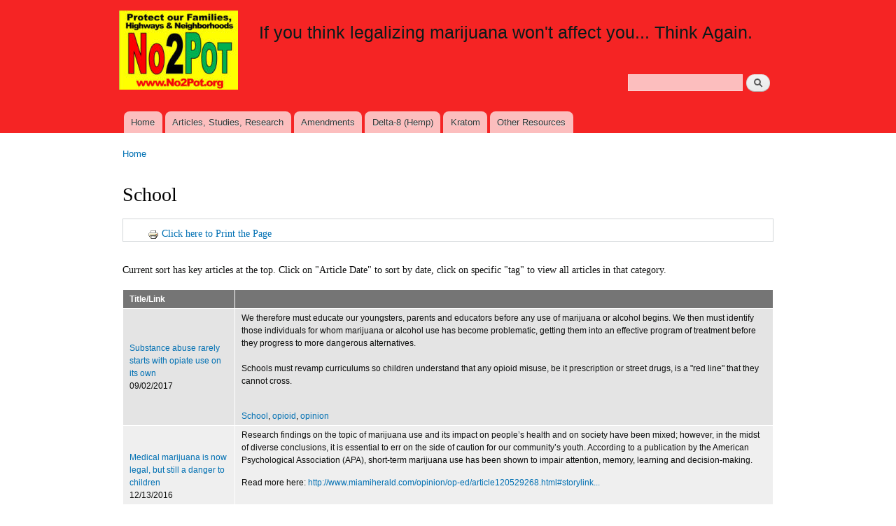

--- FILE ---
content_type: text/html; charset=utf-8
request_url: http://www.rethinkpot.org/tags/school
body_size: 15248
content:
<!DOCTYPE html PUBLIC "-//W3C//DTD XHTML+RDFa 1.0//EN"
  "http://www.w3.org/MarkUp/DTD/xhtml-rdfa-1.dtd">
<html xmlns="http://www.w3.org/1999/xhtml" xml:lang="en" version="XHTML+RDFa 1.0" dir="ltr"
  xmlns:content="http://purl.org/rss/1.0/modules/content/"
  xmlns:dc="http://purl.org/dc/terms/"
  xmlns:foaf="http://xmlns.com/foaf/0.1/"
  xmlns:og="http://ogp.me/ns#"
  xmlns:rdfs="http://www.w3.org/2000/01/rdf-schema#"
  xmlns:sioc="http://rdfs.org/sioc/ns#"
  xmlns:sioct="http://rdfs.org/sioc/types#"
  xmlns:skos="http://www.w3.org/2004/02/skos/core#"
  xmlns:xsd="http://www.w3.org/2001/XMLSchema#">

<head profile="http://www.w3.org/1999/xhtml/vocab">
  <meta http-equiv="Content-Type" content="text/html; charset=utf-8" />
<meta name="Generator" content="Drupal 7 (http://drupal.org)" />
<link rel="alternate" type="application/rss+xml" title="School" href="http://www.rethinkpot.org/taxonomy/term/26/all/feed" />
<link rel="shortcut icon" href="http://www.rethinkpot.org/sites/default/files/no2pot2%20business%20card.jpg" type="image/jpeg" />
  <title>School | If you think legalizing marijuana won&#039;t affect you... Think Again.</title>
  <style type="text/css" media="all">
@import url("http://www.rethinkpot.org/modules/system/system.base.css?sddh0r");
@import url("http://www.rethinkpot.org/modules/system/system.menus.css?sddh0r");
@import url("http://www.rethinkpot.org/modules/system/system.messages.css?sddh0r");
@import url("http://www.rethinkpot.org/modules/system/system.theme.css?sddh0r");
</style>
<style type="text/css" media="all">
@import url("http://www.rethinkpot.org/modules/aggregator/aggregator.css?sddh0r");
@import url("http://www.rethinkpot.org/sites/all/modules/date/date_api/date.css?sddh0r");
@import url("http://www.rethinkpot.org/sites/all/modules/date/date_popup/themes/datepicker.1.7.css?sddh0r");
@import url("http://www.rethinkpot.org/sites/all/modules/facebook_wall/css/facebook_wall.css?sddh0r");
@import url("http://www.rethinkpot.org/modules/field/theme/field.css?sddh0r");
@import url("http://www.rethinkpot.org/sites/all/modules/mollom/mollom.css?sddh0r");
@import url("http://www.rethinkpot.org/modules/node/node.css?sddh0r");
@import url("http://www.rethinkpot.org/modules/search/search.css?sddh0r");
@import url("http://www.rethinkpot.org/sites/all/modules/ubercart/uc_order/uc_order.css?sddh0r");
@import url("http://www.rethinkpot.org/sites/all/modules/ubercart/uc_product/uc_product.css?sddh0r");
@import url("http://www.rethinkpot.org/sites/all/modules/ubercart/uc_store/uc_store.css?sddh0r");
@import url("http://www.rethinkpot.org/modules/user/user.css?sddh0r");
@import url("http://www.rethinkpot.org/sites/all/modules/youtube/css/youtube.css?sddh0r");
@import url("http://www.rethinkpot.org/sites/all/modules/views/css/views.css?sddh0r");
</style>
<style type="text/css" media="all">
@import url("http://www.rethinkpot.org/sites/all/modules/ckeditor/ckeditor.css?sddh0r");
@import url("http://www.rethinkpot.org/sites/all/modules/ctools/css/ctools.css?sddh0r");
@import url("http://www.rethinkpot.org/sites/all/modules/print/print_ui/css/print_ui.theme.css?sddh0r");
</style>
<style type="text/css" media="all">
@import url("http://www.rethinkpot.org/themes/bartik/css/layout.css?sddh0r");
@import url("http://www.rethinkpot.org/themes/bartik/css/style.css?sddh0r");
@import url("http://www.rethinkpot.org/sites/default/files/color/bartik-d93aa0dc/colors.css?sddh0r");
</style>
<style type="text/css" media="print">
@import url("http://www.rethinkpot.org/themes/bartik/css/print.css?sddh0r");
</style>

<!--[if lte IE 7]>
<link type="text/css" rel="stylesheet" href="http://www.rethinkpot.org/themes/bartik/css/ie.css?sddh0r" media="all" />
<![endif]-->

<!--[if IE 6]>
<link type="text/css" rel="stylesheet" href="http://www.rethinkpot.org/themes/bartik/css/ie6.css?sddh0r" media="all" />
<![endif]-->
  <script type="text/javascript" src="http://www.rethinkpot.org/misc/jquery.js?v=1.4.4"></script>
<script type="text/javascript" src="http://www.rethinkpot.org/misc/jquery-extend-3.4.0.js?v=1.4.4"></script>
<script type="text/javascript" src="http://www.rethinkpot.org/misc/jquery-html-prefilter-3.5.0-backport.js?v=1.4.4"></script>
<script type="text/javascript" src="http://www.rethinkpot.org/misc/jquery.once.js?v=1.2"></script>
<script type="text/javascript" src="http://www.rethinkpot.org/misc/drupal.js?sddh0r"></script>
<script type="text/javascript" src="http://www.rethinkpot.org/misc/form-single-submit.js?v=7.100"></script>
<script type="text/javascript">
<!--//--><![CDATA[//><!--
jQuery.extend(Drupal.settings, {"basePath":"\/","pathPrefix":"","setHasJsCookie":0,"ajaxPageState":{"theme":"bartik","theme_token":"hJL50pqPxyAufAnBbOmwnu9tpufXdguXHrqkHHAE7No","js":{"misc\/jquery.js":1,"misc\/jquery-extend-3.4.0.js":1,"misc\/jquery-html-prefilter-3.5.0-backport.js":1,"misc\/jquery.once.js":1,"misc\/drupal.js":1,"misc\/form-single-submit.js":1},"css":{"modules\/system\/system.base.css":1,"modules\/system\/system.menus.css":1,"modules\/system\/system.messages.css":1,"modules\/system\/system.theme.css":1,"modules\/aggregator\/aggregator.css":1,"sites\/all\/modules\/date\/date_api\/date.css":1,"sites\/all\/modules\/date\/date_popup\/themes\/datepicker.1.7.css":1,"sites\/all\/modules\/facebook_wall\/css\/facebook_wall.css":1,"modules\/field\/theme\/field.css":1,"sites\/all\/modules\/mollom\/mollom.css":1,"modules\/node\/node.css":1,"modules\/search\/search.css":1,"sites\/all\/modules\/ubercart\/uc_order\/uc_order.css":1,"sites\/all\/modules\/ubercart\/uc_product\/uc_product.css":1,"sites\/all\/modules\/ubercart\/uc_store\/uc_store.css":1,"modules\/user\/user.css":1,"sites\/all\/modules\/youtube\/css\/youtube.css":1,"sites\/all\/modules\/views\/css\/views.css":1,"sites\/all\/modules\/ckeditor\/ckeditor.css":1,"sites\/all\/modules\/ctools\/css\/ctools.css":1,"sites\/all\/modules\/print\/print_ui\/css\/print_ui.theme.css":1,"themes\/bartik\/css\/layout.css":1,"themes\/bartik\/css\/style.css":1,"themes\/bartik\/css\/colors.css":1,"themes\/bartik\/css\/print.css":1,"themes\/bartik\/css\/ie.css":1,"themes\/bartik\/css\/ie6.css":1}},"urlIsAjaxTrusted":{"\/tags\/school":true}});
//--><!]]>
</script>
</head>
<body class="html not-front not-logged-in no-sidebars page-taxonomy page-taxonomy-term page-taxonomy-term- page-taxonomy-term-26 footer-columns" >
  <div id="skip-link">
    <a href="#main-content" class="element-invisible element-focusable">Skip to main content</a>
  </div>
    <div id="page-wrapper"><div id="page">

  <div id="header" class="without-secondary-menu"><div class="section clearfix">

          <a href="/" title="Home" rel="home" id="logo">
        <img src="http://www.rethinkpot.org/sites/default/files/2017%20small%20website%20logo_0.jpg" alt="Home" />
      </a>
    
          <div id="name-and-slogan">

                              <div id="site-name">
              <strong>
                <a href="/" title="Home" rel="home"><span>If you think legalizing marijuana won't affect you... Think Again.</span></a>
              </strong>
            </div>
                  
        
      </div> <!-- /#name-and-slogan -->
    
      <div class="region region-header">
    <div id="block-search-form" class="block block-search">

    
  <div class="content">
    <form action="/tags/school" method="post" id="search-block-form" accept-charset="UTF-8"><div><div class="container-inline">
      <h2 class="element-invisible">Search form</h2>
    <div class="form-item form-type-textfield form-item-search-block-form">
  <label class="element-invisible" for="edit-search-block-form--2">Search </label>
 <input title="Enter the terms you wish to search for." type="text" id="edit-search-block-form--2" name="search_block_form" value="" size="15" maxlength="128" class="form-text" />
</div>
<div class="form-actions form-wrapper" id="edit-actions"><input type="submit" id="edit-submit" name="op" value="Search" class="form-submit" /></div><input type="hidden" name="form_build_id" value="form-LhXu7-_cTcQ0RmLndjea5w5S4EPhTer845aksaB0_4I" />
<input type="hidden" name="form_id" value="search_block_form" />
</div>
</div></form>  </div>
</div>
  </div>

          <div id="main-menu" class="navigation">
        <h2 class="element-invisible">Main menu</h2><ul id="main-menu-links" class="links clearfix"><li class="menu-198 first"><a href="/" title="">Home</a></li>
<li class="menu-827"><a href="/articles" title="">Articles, Studies, Research</a></li>
<li class="menu-3037"><a href="/amendments">Amendments</a></li>
<li class="menu-2954"><a href="/Delta-8">Delta-8 (Hemp)</a></li>
<li class="menu-2955"><a href="/kratom">Kratom</a></li>
<li class="menu-823 last"><a href="/other-resources">Other Resources</a></li>
</ul>      </div> <!-- /#main-menu -->
    
    
  </div></div> <!-- /.section, /#header -->

  
  
  <div id="main-wrapper" class="clearfix"><div id="main" class="clearfix">

          <div id="breadcrumb"><h2 class="element-invisible">You are here</h2><div class="breadcrumb"><a href="/">Home</a></div></div>
    
    
    <div id="content" class="column"><div class="section">
            <a id="main-content"></a>
                    <h1 class="title" id="page-title">
          School        </h1>
                          <div class="tabs">
                  </div>
              <div class="region region-help">
    <div id="block-system-help" class="block block-system">

    
  <div class="content">
    <span class='print-syslink'><span class="print_html"><a href="http://www.rethinkpot.org/print/tags/school" title="Display a printer-friendly version of this page." class="print-page" onclick="window.open(this.href); return false" rel="nofollow"><img class="print-icon print-icon-margin" typeof="foaf:Image" src="http://www.rethinkpot.org/sites/all/modules/print/icons/print_icon.png" width="16px" height="16px" alt="Click here to Print the Page" title="Click here to Print the Page" />Click here to Print the Page</a></span></span>
  </div>
</div>
  </div>
              <div class="region region-content">
    <div id="block-system-main" class="block block-system">

    
  <div class="content">
    <div class="view view-taxonomy-term view-id-taxonomy_term view-display-id-page view-dom-id-e08d3d2efedc6ab5824b11383abae82f">
            <div class="view-header">
      <p>Current sort has key articles at the top.   Click on "Article Date" to sort by date, click on specific "tag" to view all articles in that category.</p>
    </div>
  
  
  
      <div class="view-content">
      <table  class="views-table cols-2">
         <thead>
      <tr>
                  <th  class="views-field views-field-title" scope="col">
            Title/Link          </th>
                  <th  class="views-field views-field-field-image" scope="col">
                      </th>
              </tr>
    </thead>
    <tbody>
          <tr  class="odd views-row-first">
                  <td  class="views-field views-field-title">
            <a href="/substance-abuse-rarely-starts-opiate-use-its-own">Substance abuse rarely starts with opiate use on its own</a><br><span class="date-display-single" property="dc:date" datatype="xsd:dateTime" content="2017-09-02T00:00:00-04:00">09/02/2017</span>          </td>
                  <td  class="views-field views-field-field-image">
            <p>We therefore must educate our youngsters, parents and educators before any use of marijuana or alcohol begins. We then must identify those individuals for whom marijuana or alcohol use has become problematic, getting them into an effective program of treatment before they progress to more dangerous alternatives.<br />
 <br />
Schools must revamp curriculums so children understand that any opioid misuse, be it prescription or street drugs, is a "red line" that they cannot cross.</p><br><a href="/tags/school" typeof="skos:Concept" property="rdfs:label skos:prefLabel" datatype="" class="active">School</a>, <a href="/tags/opioid" typeof="skos:Concept" property="rdfs:label skos:prefLabel" datatype="">opioid</a>, <a href="/tags/opinion" typeof="skos:Concept" property="rdfs:label skos:prefLabel" datatype="">opinion</a>          </td>
              </tr>
          <tr  class="even">
                  <td  class="views-field views-field-title">
            <a href="/medical-marijuana-now-legal-still-danger-children">Medical marijuana is now legal, but still a danger to children</a><br><span class="date-display-single" property="dc:date" datatype="xsd:dateTime" content="2016-12-13T00:00:00-05:00">12/13/2016</span>          </td>
                  <td  class="views-field views-field-field-image">
            <p>Research findings on the topic of marijuana use and its impact on people’s health and on society have been mixed; however, in the midst of diverse conclusions, it is essential to err on the side of caution for our community’s youth. According to a publication by the American Psychological Association (APA), short-term marijuana use has been shown to impair attention, memory, learning and decision-making.</p>
<p>	Read more here: <a href="http://www.miamiherald.com/opinion/op-ed/article120529268.html#storylink=cpy">http://www.miamiherald.com/opinion/op-ed/article120529268.html#storylink...</a></p><br><a href="/tags/academics" typeof="skos:Concept" property="rdfs:label skos:prefLabel" datatype="">academics</a>, <a href="/tags/amendment-2" typeof="skos:Concept" property="rdfs:label skos:prefLabel" datatype="">Amendment 2</a>, <a href="/tags/school-board" typeof="skos:Concept" property="rdfs:label skos:prefLabel" datatype="">school board</a>, <a href="/tags/school" typeof="skos:Concept" property="rdfs:label skos:prefLabel" datatype="" class="active">School</a>          </td>
              </tr>
          <tr  class="odd">
                  <td  class="views-field views-field-title">
            <a href="/colorado-districts-wrestle-new-law-allowing-students-use-medical-marijuana-school">Colorado districts wrestle with new law allowing students to use medical marijuana at school</a><br><span class="date-display-single" property="dc:date" datatype="xsd:dateTime" content="2016-08-22T00:00:00-04:00">08/22/2016</span>          </td>
                  <td  class="views-field views-field-field-image">
            <p>“Ultimately, the school districts can figure it out,” Singer said, “or the state will figure it out for you.”  So far, some school districts — including Boulder Valley, Jefferson and Douglas County — are  working on policies or have produced them.</p><br><a href="/tags/colorado%2A" typeof="skos:Concept" property="rdfs:label skos:prefLabel" datatype="">Colorado</a>, <a href="/tags/school" typeof="skos:Concept" property="rdfs:label skos:prefLabel" datatype="" class="active">School</a>, <a href="/tags/school-district" typeof="skos:Concept" property="rdfs:label skos:prefLabel" datatype="">School District</a>          </td>
              </tr>
          <tr  class="even">
                  <td  class="views-field views-field-title">
            <a href="/colorada-approves-medical-marijuana-use-schools">Colorada approves Medical Marijuana Use at Schools</a><br><span class="date-display-single" property="dc:date" datatype="xsd:dateTime" content="2016-08-10T00:00:00-04:00">08/10/2016</span>          </td>
                  <td  class="views-field views-field-field-image">
            <div>
<p><strong>The bill allows a student to use medical marijuana on school grounds, on a school bus, or at a school activity and requires each school district to adopt a policy allowing the medical marijuana use. </strong>If the department of education or a public school loses any federal funding as a result of adopting the policy, the general assembly shall appropriate state money sufficient to offset the loss of federal money.  <a href="http://openstates.org/co/bills/2016A/HB16-1373/">http://openstates.org/co/bills/2016A/HB16-1373/</a></p>
</div>
<p> </p><br><a href="/tags/colorado%2A" typeof="skos:Concept" property="rdfs:label skos:prefLabel" datatype="">Colorado</a>, <a href="/tags/school" typeof="skos:Concept" property="rdfs:label skos:prefLabel" datatype="" class="active">School</a>          </td>
              </tr>
          <tr  class="odd">
                  <td  class="views-field views-field-title">
            <a href="/colorado-youth-marijuana-use">Colorado Youth Marijuana Use:</a><br><span class="date-display-single" property="dc:date" datatype="xsd:dateTime" content="2016-06-21T00:00:00-04:00">06/21/2016</span>          </td>
                  <td  class="views-field views-field-field-image">
            <ul>
<li>
		The 2013/2014 survey results show Colorado youth ranked No. 1 in the nation for past month marijuana use, up from No. 4 in 2011/2012.</li>
<li>
		Colorado youth past month marijuana use for 2013/2014 was 74 percent higher than the national average (12.56 percent vs. 7.22 percent).</li>
</ul><br><a href="/tags/colorado%2A" typeof="skos:Concept" property="rdfs:label skos:prefLabel" datatype="">Colorado</a>, <a href="/tags/youth-usage" typeof="skos:Concept" property="rdfs:label skos:prefLabel" datatype="">youth usage</a>, <a href="/tags/school" typeof="skos:Concept" property="rdfs:label skos:prefLabel" datatype="" class="active">School</a>          </td>
              </tr>
          <tr  class="even">
                  <td  class="views-field views-field-title">
            <a href="/new-law-requires-schools-adopt-medical-marijuana-policy">New law requires schools to adopt a medical marijuana policy</a><br><span class="date-display-single" property="dc:date" datatype="xsd:dateTime" content="2016-06-06T00:00:00-04:00">06/06/2016</span>          </td>
                  <td  class="views-field views-field-field-image">
            <p>The law and D49's policy only allows non-smokeable marijuana to be used on school grounds. The medicine would have to be brought, administered, and taken away from the school by the student's primary caregiver. No school employee would be required to give the student cannabis.</p><br><a href="/tags/colorado%2A" typeof="skos:Concept" property="rdfs:label skos:prefLabel" datatype="">Colorado</a>, <a href="/tags/school" typeof="skos:Concept" property="rdfs:label skos:prefLabel" datatype="" class="active">School</a>, <a href="/tags/school-district" typeof="skos:Concept" property="rdfs:label skos:prefLabel" datatype="">School District</a>          </td>
              </tr>
          <tr  class="odd">
                  <td  class="views-field views-field-title">
            <a href="/inforgraphics-educators">Inforgraphics for Educators</a><br><span class="date-display-single" property="dc:date" datatype="xsd:dateTime" content="2016-05-11T00:00:00-04:00">05/11/2016</span>          </td>
                  <td  class="views-field views-field-field-image">
            <a href="/tags/infographics" typeof="skos:Concept" property="rdfs:label skos:prefLabel" datatype="">Infographics</a>, <a href="/tags/high-school" typeof="skos:Concept" property="rdfs:label skos:prefLabel" datatype="">high school</a>, <a href="/tags/school" typeof="skos:Concept" property="rdfs:label skos:prefLabel" datatype="" class="active">School</a>, <a href="/tags/academics" typeof="skos:Concept" property="rdfs:label skos:prefLabel" datatype="">academics</a>          </td>
              </tr>
          <tr  class="even">
                  <td  class="views-field views-field-title">
            <a href="/only-2-investigation-reveals-medical-marijuana-getting-school-kids%E2%80%99-hands">Only On 2: Investigation Reveals Medical Marijuana Is Getting Into School Kids’ Hands</a><br><span class="date-display-single" property="dc:date" datatype="xsd:dateTime" content="2015-02-25T00:00:00-05:00">02/25/2015</span>          </td>
                  <td  class="views-field views-field-field-image">
            <a href="/tags/youth" typeof="skos:Concept" property="rdfs:label skos:prefLabel" datatype="">youth</a>, <a href="/tags/school" typeof="skos:Concept" property="rdfs:label skos:prefLabel" datatype="" class="active">School</a>, <a href="/tags/medical" typeof="skos:Concept" property="rdfs:label skos:prefLabel" datatype="">Medical</a>          </td>
              </tr>
          <tr  class="odd">
                  <td  class="views-field views-field-title">
            <a href="/alcohol-vs-marijuana">Alcohol vs. Marijuana</a><br><span class="date-display-single" property="dc:date" datatype="xsd:dateTime" content="2014-01-28T00:00:00-05:00">01/28/2014</span>          </td>
                  <td  class="views-field views-field-field-image">
            <a href="/tags/chuck-norris" typeof="skos:Concept" property="rdfs:label skos:prefLabel" datatype="">Chuck Norris</a>, <a href="/tags/school" typeof="skos:Concept" property="rdfs:label skos:prefLabel" datatype="" class="active">School</a>, <a href="/tags/alcohol" typeof="skos:Concept" property="rdfs:label skos:prefLabel" datatype="">alcohol</a>          </td>
              </tr>
          <tr  class="even">
                  <td  class="views-field views-field-title">
            <a href="/smoke">Up In Smoke</a><br><span class="date-display-single" property="dc:date" datatype="xsd:dateTime" content="2013-12-27T00:00:00-05:00">12/27/2013</span>          </td>
                  <td  class="views-field views-field-field-image">
            <p>Not that it wasn’t predictable, but the federal government, fueled by new Monitoring the Future data collected by the University of Michigan on behalf of the National Institute on Drug Abuse (NIDA), is reporting a rise in the illicit use of marijuana among high school students.</p><br><a href="/tags/nida" typeof="skos:Concept" property="rdfs:label skos:prefLabel" datatype="">NIDA</a>, <a href="/tags/school" typeof="skos:Concept" property="rdfs:label skos:prefLabel" datatype="" class="active">School</a>, <a href="/tags/data" typeof="skos:Concept" property="rdfs:label skos:prefLabel" datatype="">Data</a>          </td>
              </tr>
          <tr  class="odd views-row-last">
                  <td  class="views-field views-field-title">
            <a href="/pot-problems-colorado-schools-increase-legalization">Pot problems in Colorado schools increase with legalization </a><br><span class="date-display-single" property="dc:date" datatype="xsd:dateTime" content="2013-11-11T00:00:00-05:00">11/11/2013</span>          </td>
                  <td  class="views-field views-field-field-image">
            <a href="/tags/legalization" typeof="skos:Concept" property="rdfs:label skos:prefLabel" datatype="">legalization</a>, <a href="/tags/colorado%2A" typeof="skos:Concept" property="rdfs:label skos:prefLabel" datatype="">Colorado</a>, <a href="/tags/school" typeof="skos:Concept" property="rdfs:label skos:prefLabel" datatype="" class="active">School</a>          </td>
              </tr>
      </tbody>
</table>
    </div>
  
  
  
  
  
  
</div>  </div>
</div>
  </div>
      <a href="http://www.rethinkpot.org/taxonomy/term/26/all/feed" class="feed-icon" title="Subscribe to School"><img typeof="foaf:Image" src="http://www.rethinkpot.org/misc/feed.png" width="16" height="16" alt="Subscribe to School" /></a>
    </div></div> <!-- /.section, /#content -->

    
  </div></div> <!-- /#main, /#main-wrapper -->

  
  <div id="footer-wrapper"><div class="section">

          <div id="footer-columns" class="clearfix">
          <div class="region region-footer-firstcolumn">
    <div id="block-block-7" class="block block-block">

    
  <div class="content">
    <p class="rtecenter"><a href="http://translate.google.com/#en/es/RethinkPot.org" target="_blank"><img alt="" src="[data-uri]" style="width: 80px; height: 50px; border-width: 3px; border-style: solid;" /></a><br />
	<span style="font-size:9px;">Select language then click on Translate</span></p>
  </div>
</div>
  </div>
                  <div class="region region-footer-thirdcolumn">
    <div id="block-block-26" class="block block-block">

    
  <div class="content">
    <p class="rtecenter"><img alt="" src="/sites/default/files/vista%20lawnsign.jpg" style="width: 125px; height: 83px;" /></p>
  </div>
</div>
  </div>
          <div class="region region-footer-fourthcolumn">
    <div id="block-block-25" class="block block-block">

    
  <div class="content">
    <p class="rtecenter"><span style="font-size:16px;"><strong>"Volunteers Striving to Keep our Communities Safe &amp; Informed."</strong></span></p>
  </div>
</div>
  </div>
      </div> <!-- /#footer-columns -->
    
          <div id="footer" class="clearfix">
          <div class="region region-footer">
    <div id="block-block-1" class="block block-block">

    
  <div class="content">
    <h2 style="font-style:italic"><strong>If you think legalizing marijuana won't affect you... Think Again.</strong></h2>
  </div>
</div>
  </div>
      </div> <!-- /#footer -->
    
  </div></div> <!-- /.section, /#footer-wrapper -->

</div></div> <!-- /#page, /#page-wrapper -->
  </body>
</html>
